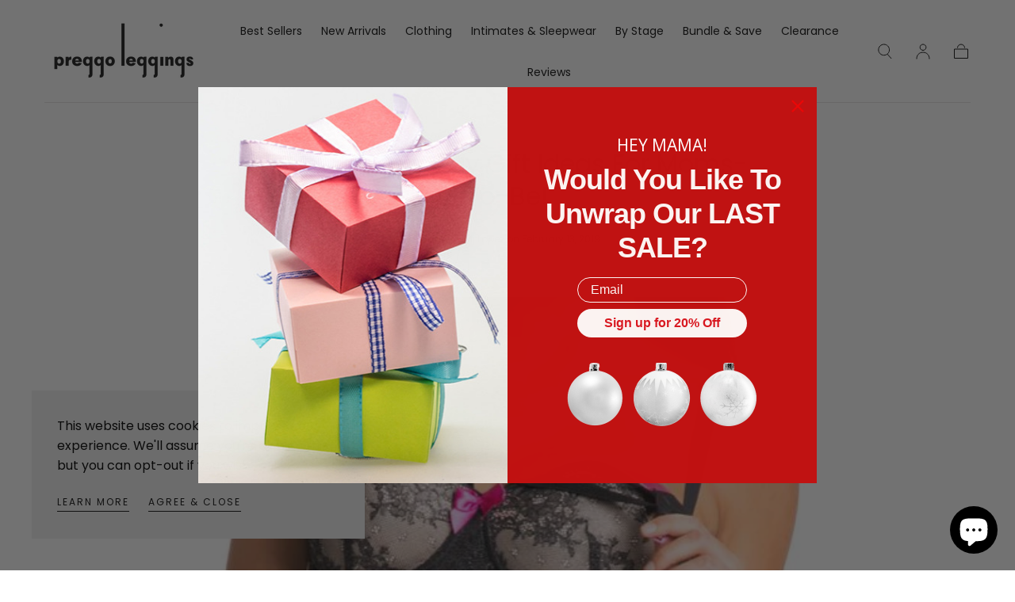

--- FILE ---
content_type: text/css
request_url: https://amaicdn.com/preorder2/store/eaf80c1732fae342a18efca4c8ee9737.css?1698290893
body_size: -410
content:

.design-pre-order-template-wrapper [data-editable="pre-order-button"] {
	background-color: #D90000;
	padding-left: 30px;
	padding-top: 13px;
	border-radius: 5px;
	border-color: #000000;
	border-width: 1px;
	color: #FFFFFF;
	font-size: 18px;
	font-family: inherit;
	font-style: normal;
	font-weight: bold;
	text-decoration: none;
	padding-bottom: 13px;
	padding-right: 30px;
}
.design-pre-order-template-wrapper [data-editable="pre-order-message"] {
	background-color: #000;
	border-radius: 10px;
	border-color: #D7D7D7;
	border-width: 0px;
	color: #fff;
	font-size: 12px;
	font-family: Arial, sans-serif;
	font-style: normal;
	font-weight: normal;
	text-decoration: none;
}
.design-pre-order-template-wrapper [data-editable="pre-order-button-hover"] {
	background-color: #f90000;
	border-color: #000;
	color: #FFFFFF;
	font-size: 18px;
	font-family: inherit;
	font-style: normal;
	font-weight: bold;
	text-decoration: none;
	padding-top: 13px;
	padding-bottom: 13px;
	padding-left: 30px;
	padding-right: 30px;
	border-radius: 5px;
	border-width: 1px;
}

--- FILE ---
content_type: text/json
request_url: https://conf.config-security.com/model
body_size: 87
content:
{"title":"recommendation AI model (keras)","structure":"release_id=0x2c:28:72:4d:7a:4a:79:7c:68:28:77:20:70:40:50:40:37:4e:4b:53:52:49:75:29:2d:75:5d:25:39;keras;6ec8obj0pgebzhtpt7w6b5l27ocb0lfad1e2brhlht47c8t4r9zxdrv30sych0gncdwn6nk1","weights":"../weights/2c28724d.h5","biases":"../biases/2c28724d.h5"}